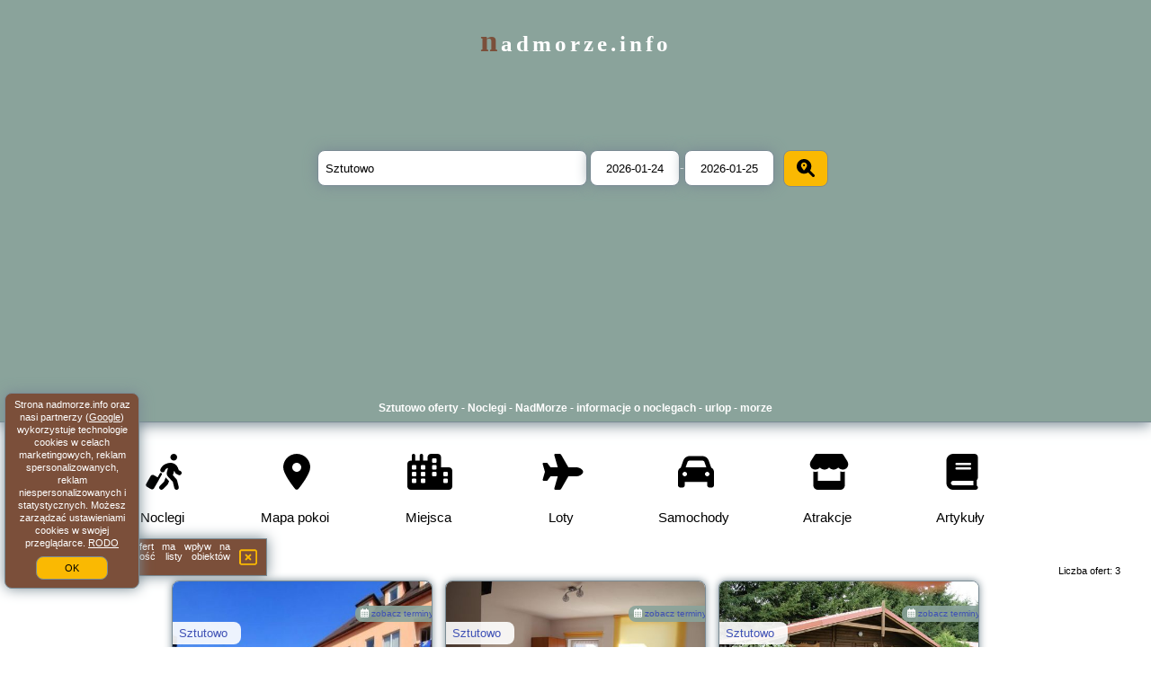

--- FILE ---
content_type: text/html; charset=UTF-8
request_url: https://nadmorze.info/noclegi/sztutowo/villa-del-sol/4594305
body_size: 4151
content:
<!DOCTYPE HTML>

<html lang='pl'>

<head>
<meta charset='utf-8'><meta name='viewport' content='width=device-width, initial-scale=1'><meta name='author' content='nadmorze.info *** PolskiePortale.pl Sp. z o.o.'><meta name='google-site-verification' content='yvOM56apBfNca763GbIkNf-b46wyC18X4afyYHSSMcQ'><link rel='canonical' href='https://nadmorze.info/miejscowosc/sztutowo'><link rel='sitemap' type='application/xml' title='Site Map' href='/sitemap.xml'><link rel='dns-prefetch' href='//q-xx.bstatic.com'><link rel='dns-prefetch' href='//api.maptiler.com'><link rel='dns-prefetch' href='//pagead2.googlesyndication.com'><link rel='dns-prefetch' href='//cdnjs.cloudflare.com'>
<link href='https://nadmorze.info/favicon.ico' rel='shortcut icon' type='image/x-icon'>
<meta name='robots' content='index, follow'><meta name='robots' content='max-image-preview:large'>
<meta name='keywords' content='Sztutowo, city, miejscowość, Polska, morze, nadmorze, nadmorzem, noclegi, spanie, wczasy, info, urlop, rezerwacja, nadmorze.info'>
<meta name='description' content='Hotele Polska Sztutowo Wyjedź nad morze - informacje o noclegach z wielu portali, największa baza ofert noclegowych. Rezerwacje on-line. Noclegi na Twój urlop. ➡ nadmorze.info'>
<title>Sztutowo oferty - Noclegi - NadMorze - informacje o noclegach - urlop - morze</title>
<script src='https://code.jquery.com/jquery-3.6.0.min.js'></script><link href='/_css/affiliate8_min.css?0114' rel='stylesheet'>
<!-- Global site tag (gtag.js) - Google Analytics -->
<script async src="https://www.googletagmanager.com/gtag/js?id=G-450R68E3M3"></script>
<script>
  window.dataLayer = window.dataLayer || [];
  function gtag(){dataLayer.push(arguments);}
  gtag('js', new Date());
  gtag('config', 'G-450R68E3M3');
  gtag('config', 'UA-3412385-15');
  setTimeout("gtag('event', '30s', {'event_category':'nadmorze.info', 'event_label':'site_read'});",30000);
</script>
<!-- END Global site tag (gtag.js) - Google Analytics -->
</head>
<body id='body' data-portalversion='8' data-testversion='B'>


<link rel='stylesheet' href='https://code.jquery.com/ui/1.13.2/themes/base/jquery-ui.css'><script src='https://code.jquery.com/ui/1.13.2/jquery-ui.min.js'></script>
<header><div id='siteDomain'><a href='/' title='strona główna' class='homePage'>nadmorze.info</a></div><form action='/miejscowosc/' method='post' id='searchBox'><input type='text' id='searchBox-cityQuery' name='searchBox-cityQuery' value='Sztutowo' placeholder='Miejscowość...' class='boxRadius' required><input type='hidden' id='searchBox-cityQueryShort' name='searchBox-cityQueryShort' value=''><input type='hidden' id='searchBox-cityQueryId' name='searchBox-cityQueryId' value='26'><input type='hidden' id='searchBox-cityQueryBgId' name='searchBox-cityQueryBgId' value=''><input type='text' id='searchBox-checkIn' name='searchBox-checkIn' value='2026-01-24' class='boxRadius' required>-<input type='text' id='searchBox-checkOut' name='searchBox-checkOut' value='2026-01-25' class='boxRadius' required><button id='searchBox-button' title='Szukaj' class='boxRadius'><i class='fa-solid fa-magnifying-glass-location'></i></button></form>

      <script>
          $( document ).on("click", "#searchBox-button", function() {
            var cityShort = $("#searchBox-cityQueryShort").val();
            $("#searchBox").attr("action", $("#searchBox").attr("action") + cityShort);
          });
                  
          $(function() {
              $("#searchBox-cityQuery").autocomplete({
                  source: function(request, response) {
                      $.ajax({
                          url: "/_lib/search_city.php",
                          method: "POST",
                          dataType: "json",
                          data: { citySearch: request.term, country: "pl" },
                          success: function(data) {
                              response(data);
                          }
                      });
                  },
                  minLength: 3,
                  select: function(e, ui) {
                      $("#searchBox-cityQueryId").val(ui.item.id);
                      $("#searchBox-cityQueryBgId").val(ui.item.bg);
                      $("#searchBox-cityQueryShort").val(ui.item.sh);
                      $("#searchBox-cityQuery").val(ui.item.value);
                      return false;
                  }
                 
              });
              
                from = $( "#searchBox-checkIn" )
                  .datepicker({
                    numberOfMonths: 1,
                    dateFormat: "yy-mm-dd",
                    dayNamesMin: [ "nd", "pn", "wt", "śr", "cz", "pt", "sb" ],
                    monthNames: [ "styczeń", "luty", "marzec", "kwiecień", "maj", "czerwiec", "lipiec", "sierpień", "wrzesień", "październik", "listopad", "grudzień" ], 
                    firstDay: 1,
                    minDate: 0,
                  })
                  .on( "change", function() {
                    var newDate = $(this).datepicker("getDate");
                    newDate.setDate(newDate.getDate() + 1);
                    to.datepicker( "option", "minDate", newDate );
                  }),
                
                to = $( "#searchBox-checkOut" ).datepicker({
                  numberOfMonths: 1,
                  dateFormat: "yy-mm-dd",
                  dayNamesMin: [ "nd", "pn", "wt", "śr", "cz", "pt", "sb" ],
                  monthNames: [ "styczeń", "luty", "marzec", "kwiecień", "maj", "czerwiec", "lipiec", "sierpień", "wrzesień", "październik", "listopad", "grudzień" ],                   
                  firstDay: 1,
                  minDate: 1,
                })
                .on( "change", function() {
                  var newDate = $(this).datepicker("getDate");
                  newDate.setDate(newDate.getDate() - 1);                
                  from.datepicker( "option", "maxDate", newDate );
                });
           
              function getDate( element ) {
                var date;
                try {
                  date = $.datepicker.parseDate( "yy-mm-dd", element.value );
                } catch( error ) {
                  date = null;
                }
           
                return date;
              }            
              
          });
         
      </script>  
    <h1 id='siteTitle'><strong>Sztutowo oferty - Noclegi - NadMorze - informacje o noclegach - urlop - morze</strong></h1><form method='post' action='#' id='langBox'><span><i class='fa-solid fa-globe'></i></span><select name='language' onchange="this.form.submit()"><option value='en' >EN</option><option value='es' >ES</option><option value='de' >DE</option><option value='fr' >FR</option><option value='it' >IT</option><option value='pl' SELECTED>PL</option><option value='pt' >PT</option></select></form>
<form method='post' action='#' id='currencyBox'><span><i class='fa-regular fa-money-bill-1'></i></span><select name='currency' onchange="this.form.submit()"><option value='ARS' >ARS</option><option value='BRL' >BRL</option><option value='CAD' >CAD</option><option value='CLP' >CLP</option><option value='COP' >COP</option><option value='EUR' >EUR</option><option value='GBP' >GBP</option><option value='INR' >INR</option><option value='PLN' SELECTED>PLN</option><option value='USD' >USD</option></select></form>
</header>
<nav><a href='/' title='Noclegi' class='navLink'><i class='fa-solid fa-person-walking-luggage navSvg'></i><span class='navDescription'>Noclegi</span></a><a href='/noclegi-mapa' title='Mapa pokoi' class='navLink'><i class='fa-solid fa-location-dot navSvg'></i><span class='navDescription'>Mapa pokoi</span></a><a href='/miejscowosc' title='Miejsca' class='navLink'><i class='fa-solid fa-city navSvg'></i><span class='navDescription'>Miejsca</span></a><div class='navLinkBox'></div><a href='/loty/wszystkie' title='Loty' class='navLink'><i class='fas fa-plane navSvg'></i><span class='navDescription'>Loty</span></a><a href='/samochody/wszystkie/rezerwuj' title='Samochody' class='navLink'><i class='fas fa-car navSvg'></i><span class='navDescription'>Samochody</span></a><a href='/atrakcje' title='Atrakcje' class='navLink'><i class='fa-solid fa-store navSvg'></i><span class='navDescription'>Atrakcje</span></a><a href='/artykul' title='Artykuły' class='navLink'><i class='fa-solid fa-book navSvg'></i><span class='navDescription'>Artykuły</span></a></nav>

<main><div id='offerContainer'>
<div id='offersCount' data-count='3'>Liczba ofert: <span>3</span></div><div id='sortInfoBox'>Liczba rezerwacji ofert ma wpływ na prezentowaną kolejność listy obiektów noclegowych.<i class='fa-regular fa-rectangle-xmark sortInfoBox-close'></i></div>
<article class='offerBox offerItem offerItemShort' itemscope itemtype='https://schema.org/Hotel' data-lp='1' style='background-image:url("https://nadmorze.info/_img/blank_photo.jpg")'><a href='/noclegi/sztutowo/rezerwuj/1617' target='_blank' itemprop='url' class='offerPhoto' style='background-image:url("https://pportale.pl/img/04/1617/10a_7355_th0.jpg")' title='[1] Ośrodek Wypoczynkowo-Kolonijny &quot;Alga&quot;' rel='nofollow' onclick="gtag('event', 'Afiliacja', {'event_category':'PP', 'event_label':'zdjecie'});"></a>
<div class='offerDetails'><h5 class='offerName'><strong itemprop='name'>Ośrodek Wypoczynkowo-Kolonijny &quot;Alga&quot;</strong></h5><h6 class='offerDestination' itemprop='address'><a href='/miejscowosc/sztutowo' title='oferty Sztutowo' class='link'>Sztutowo</a></h6><p class='offerTerm' title='zobacz terminy'>&nbsp;<i class='far fa-calendar-alt'></i> <a href='/noclegi/sztutowo/osrodek-wypoczynkowo-kolonijny-alga/1617' target='_blank' class='link' title='zobacz terminy Sztutowo' rel='nofollow' onclick="gtag('event', 'Afiliacja', {'event_category':'PP', 'event_label':'terminy'});"><small>zobacz terminy</small></a></p><p class='offerCategory'>&nbsp;<a href='/noclegi/sztutowo/osrodek-wypoczynkowo-kolonijny-alga/1617' title='oferta' class='offerCategory-link'><i class='fas fa-hotel'></i></a> ośrodki kolonijne - kolonie</p><p class='offerTravel'>&nbsp;<i class='fas fa-car'></i> dojazd własny</p><a href='/noclegi/sztutowo/osrodek-wypoczynkowo-kolonijny-alga/1617' target='_blank' class='lookLink' title='Wczasy - Polska' rel='nofollow' onclick="gtag('event', 'Afiliacja', {'event_category':'PP', 'event_label':'zobacz'});">Zobacz noclegi</a></div><p class='idInfo' title='Oferta naszego partnera: PolskiePortale.pl'>Oferta naszego partnera: PolskiePortale.pl PP.1617</p></article>

<article class='offerBox offerItem offerItemShort' itemscope itemtype='https://schema.org/Hotel' data-lp='2' style='background-image:url("https://nadmorze.info/_img/blank_photo.jpg")'><a href='/noclegi/sztutowo/rezerwuj/3299' target='_blank' itemprop='url' class='offerPhoto' style='background-image:url("https://pportale.pl/img/07/3299/sztutowo-IMG2115_976_th0.jpg")' title='[2] Błękitne Pokoje' rel='nofollow' onclick="gtag('event', 'Afiliacja', {'event_category':'PP', 'event_label':'zdjecie'});"></a>
<div class='offerDetails'><h5 class='offerName'><strong itemprop='name'>Błękitne Pokoje</strong></h5><h6 class='offerDestination' itemprop='address'><a href='/miejscowosc/sztutowo' title='oferty Sztutowo' class='link'>Sztutowo</a></h6><p class='offerTerm' title='zobacz terminy'>&nbsp;<i class='far fa-calendar-alt'></i> <a href='/noclegi/sztutowo/blekitne-pokoje/3299' target='_blank' class='link' title='zobacz terminy Sztutowo' rel='nofollow' onclick="gtag('event', 'Afiliacja', {'event_category':'PP', 'event_label':'terminy'});"><small>zobacz terminy</small></a></p><p class='offerCategory'>&nbsp;<a href='/noclegi/sztutowo/blekitne-pokoje/3299' title='oferta' class='offerCategory-link'><i class='fas fa-hotel'></i></a> pensjonaty - domy wczasowe</p><p class='offerTravel'>&nbsp;<i class='fas fa-car'></i> dojazd własny</p><a href='/noclegi/sztutowo/blekitne-pokoje/3299' target='_blank' class='lookLink' title='Wczasy - Polska' rel='nofollow' onclick="gtag('event', 'Afiliacja', {'event_category':'PP', 'event_label':'zobacz'});">Zobacz noclegi</a></div><p class='idInfo' title='Oferta naszego partnera: PolskiePortale.pl'>Oferta naszego partnera: PolskiePortale.pl PP.3299</p></article>

<article class='offerBox offerItem offerItemShort' itemscope itemtype='https://schema.org/Hotel' data-lp='3' style='background-image:url("https://nadmorze.info/_img/blank_photo.jpg")'><a href='/noclegi/sztutowo/rezerwuj/153' target='_blank' itemprop='url' class='offerPhoto' style='background-image:url("https://pportale.pl/img/01/153/DSC03229_2031_th0.jpg")' title='[3] Domki Letniskowe &quot;Karolina&quot;' rel='nofollow' onclick="gtag('event', 'Afiliacja', {'event_category':'PP', 'event_label':'zdjecie'});"></a>
<div class='offerDetails'><h5 class='offerName'><strong itemprop='name'>Domki Letniskowe &quot;Karolina&quot;</strong></h5><h6 class='offerDestination' itemprop='address'><a href='/miejscowosc/sztutowo' title='oferty Sztutowo' class='link'>Sztutowo</a></h6><p class='offerTerm' title='zobacz terminy'>&nbsp;<i class='far fa-calendar-alt'></i> <a href='/noclegi/sztutowo/domki-letniskowe-karolina/153' target='_blank' class='link' title='zobacz terminy Sztutowo' rel='nofollow' onclick="gtag('event', 'Afiliacja', {'event_category':'PP', 'event_label':'terminy'});"><small>zobacz terminy</small></a></p><p class='offerCategory'>&nbsp;<a href='/noclegi/sztutowo/domki-letniskowe-karolina/153' title='oferta' class='offerCategory-link'><i class='fas fa-hotel'></i></a> domki letniskowe i całoroczne</p><p class='offerTravel'>&nbsp;<i class='fas fa-car'></i> dojazd własny</p><a href='/noclegi/sztutowo/domki-letniskowe-karolina/153' target='_blank' class='lookLink' title='Wczasy - Polska' rel='nofollow' onclick="gtag('event', 'Afiliacja', {'event_category':'PP', 'event_label':'zobacz'});">Zobacz noclegi</a></div><p class='idInfo' title='Oferta naszego partnera: PolskiePortale.pl'>Oferta naszego partnera: PolskiePortale.pl PP.153</p></article>

<script id='resultsId' data-portalid='428' data-adsense='1' data-portalversion='8' type='text/json'>{"0":1617,"1":3299,"2":153}</script>

<script id='resultsInfo' type='text/json'>{"count":{"ALL":3,"SQL":3,"BG":0,"II":0,"TL":0,"AC":0,"PP":3,"Loop":3},"max":{"Limit":3,"BG":3,"II":3,"TL":3,"AC":3,"PP":3}}</script>

<script id='resultsMap' type='text/json' data-reload='YES'></script>

<script id='globalWhere' type='text/json'>{"place":null,"name":null,"category":null,"portal":"1","searchRadius":0,"whereXY":"","deltaNSEW":{"0":80,"1":20,"2":60,"3":-30},"deltaLimitNSEW":{"0":80,"1":20,"2":60,"3":-30},"partnerAff":{"0":"PP","1":"II","2":"BG","3":"TL"},"detailedTrail":"SnnnnnnnnnnnnnnnnnnS"}</script>
</div>
</main>

<footer id='footer' data-p1='miejscowosc' data-p2='sztutowo'><div id='siteDescriptionBox' class='boxRadius'><h2>Sztutowo Polska Wyjedź nad morze - rezerwuj nocleg</h2></div>
<small id='footerAuthor'>&copy; 2017-2026 <a href='https://polskieportale.pl' target='_blank'>nadmorze.info</a></small></footer>

<div id='cookiesInfo' class='boxRadius'>Strona nadmorze.info oraz nasi partnerzy (<a href="https://policies.google.com/technologies/partner-sites" target="_blank">Google</a>) wykorzystuje technologie cookies w celach marketingowych, reklam spersonalizowanych, reklam niespersonalizowanych i statystycznych. Możesz zarządzać ustawieniami cookies w swojej przeglądarce. <a href="https://polskieportale.pl/rodo" target="_blank">RODO</a> <span id='cookiesOk' class='boxRadius'>OK</span></div>
<div id='backToTop' data-visible='0'><i class='fas fa-chevron-circle-up fa-2x'></i></div>
<script data-ad-client='ca-pub-6460175736944505' async src='//pagead2.googlesyndication.com/pagead/js/adsbygoogle.js'></script><script src='/_js/pl_site_min.js?0114' async></script><script src='https://cdnjs.cloudflare.com/ajax/libs/font-awesome/6.1.1/js/all.min.js' crossorigin='anonymous'></script>

</body>
</html>

--- FILE ---
content_type: text/html; charset=utf-8
request_url: https://www.google.com/recaptcha/api2/aframe
body_size: 267
content:
<!DOCTYPE HTML><html><head><meta http-equiv="content-type" content="text/html; charset=UTF-8"></head><body><script nonce="cUWKcZ9VFcDgGz9ojnYJ-Q">/** Anti-fraud and anti-abuse applications only. See google.com/recaptcha */ try{var clients={'sodar':'https://pagead2.googlesyndication.com/pagead/sodar?'};window.addEventListener("message",function(a){try{if(a.source===window.parent){var b=JSON.parse(a.data);var c=clients[b['id']];if(c){var d=document.createElement('img');d.src=c+b['params']+'&rc='+(localStorage.getItem("rc::a")?sessionStorage.getItem("rc::b"):"");window.document.body.appendChild(d);sessionStorage.setItem("rc::e",parseInt(sessionStorage.getItem("rc::e")||0)+1);localStorage.setItem("rc::h",'1769226722770');}}}catch(b){}});window.parent.postMessage("_grecaptcha_ready", "*");}catch(b){}</script></body></html>